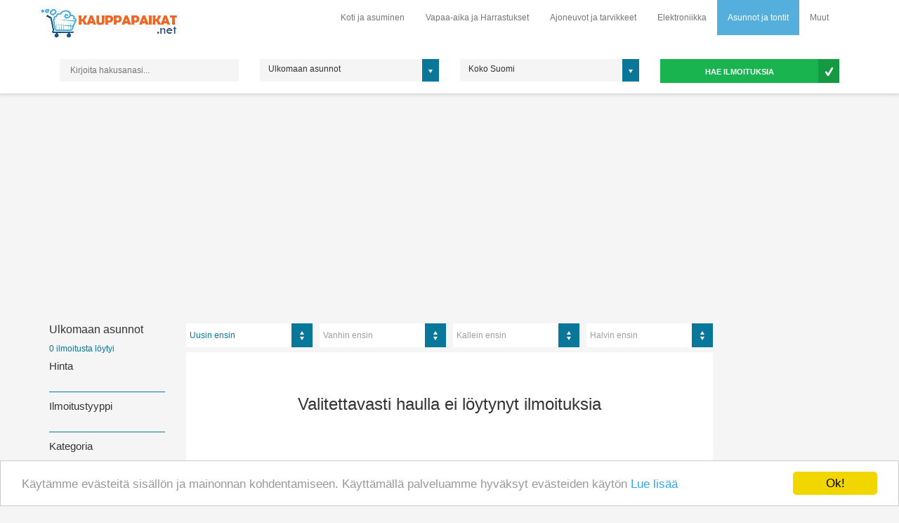

--- FILE ---
content_type: text/html; charset=utf-8
request_url: https://kauppapaikat.net/Haku/kaikki/Kategoria/Asunnot+ja+tontit/Subkategoria/Ulkomaan+asunnot/Sijainti/kaikki/Min-Hinta/11/Max-Hinta/50/Ilmoitustyyppi/kaikki/Jarjesta/date-desc/StartGET/0/
body_size: 5552
content:
<!DOCTYPE html>
<!--[if IE 8]>          <html class="ie ie8"> <![endif]-->
<!--[if IE 9]>          <html class="ie ie9"> <![endif]-->
<!--[if gt IE 9]><!-->  <html lang="fi"> <!--<![endif]-->
<head>

    
    <meta http-equiv="content-type" content="text/html; charset=UTF-8">
    <!-- <meta http-equiv="Content-Security-Policy" content="default-src https://cdn.example.net; child-src 'none'; object-src 'none'"> -->
    <!-- <meta http-equiv="Content-Security-Policy" content="default-src https: 'unsafe-eval' 'unsafe-inline';"> -->
    <!-- Page Title -->
    <title>Ulkomaan asunnot | Sivu 1 - Kauppapaikat.net</title>

    <!-- Meta Tags -->
    <meta charset="utf-8">
        <meta name="description" content="Ulkomaan asunnot alkaen 9999 €. Näytetään ilmoitukset 0-25. Ulkomaan asunnot ilmoituksia yhteensä 0, Myydään käytetty, ostetaan ja rekrytoidaan. Kaikki Ulkomaan asunnot-ilmoitukset sivustoilta Tori.fi, Nettiauto.com, Duunitori.fi, Findit.fi, Nettimoto.com ja Nettimarkkina.com." />
    <meta http-equiv="content-language" content="fi_FI">

    <meta property="fb:app_id" content="1149868461806750">
    <meta property="og:title" content="Ulkomaan asunnot | Sivu 1 - Kauppapaikat.net" />
    <meta property="og:description" content="Ulkomaan asunnot alkaen 9999 €. Näytetään ilmoitukset 0-25. Ulkomaan asunnot ilmoituksia yhteensä 0, Myydään käytetty, ostetaan ja rekrytoidaan. Kaikki Ulkomaan asunnot-ilmoitukset sivustoilta Tori.fi, Nettiauto.com, Duunitori.fi, Findit.fi, Nettimoto.com ja Nettimarkkina.com." />          
    <meta property="og:url" content="https://kauppapaikat.net/Haku/kaikki/Kategoria/Asunnot+ja+tontit/Subkategoria/Ulkomaan+asunnot/Sijainti/kaikki/Min-Hinta/11/Max-Hinta/50/Ilmoitustyyppi/kaikki/Jarjesta/date-desc/StartGET/0/" /> 
    <meta property="og:image" content="https://kauppapaikat.net/images/kauppapaikat.jpg" />
    <meta property="og:site_name" content="Kauppapaikat.net" />
    <meta property="og:type" content="website" />

    
    <meta name="viewport" content="width=device-width, initial-scale=1.0" />
    <meta name="verification" content="c4c7a3caaae6b6e02a63db4725244233" />

    <link rel="publisher" href="https://plus.google.com/118114642700545572531"/>
    <!-- <link rel="preload" as="font" type="font/woff2" crossorigin href="https://kauppapaikat.net/fonts/glyphicons-halflings-regular.woff2"/> -->
    <!-- Favicon -->
    <link rel="icon" href="/../images/icon/favicon.ico" type="image/x-icon">

    <link rel="stylesheet" href="/css/vendor/bootstrap.min.css" >
    <!-- Main Style -->
    <link id="main-style" rel="stylesheet" href="/css/styles.css">

    
    
            <meta name="robots" content="noindex,follow" />
    

    <!-- CSS for IE -->
    <!--[if lte IE 9]>
        <link rel="stylesheet" type="text/css" href="css/ie.css" />
    <![endif]-->

    <!-- HTML5 shim and Respond.js IE8 support of HTML5 elements and media queries -->
    <!--[if lt IE 9]>
      <script type='text/javascript' src="https://html5shiv.googlecode.com/svn/trunk/html5.js"></script>
      <script type='text/javascript' src="https://cdnjs.cloudflare.com/ajax/libs/respond.js/1.4.2/respond.js"></script>
    <![endif]-->
        <!-- Google tag (gtag.js) -->
        <!-- Google Tag Manager -->
    <script>(function(w,d,s,l,i){w[l]=w[l]||[];w[l].push({'gtm.start':
    new Date().getTime(),event:'gtm.js'});var f=d.getElementsByTagName(s)[0],
    j=d.createElement(s),dl=l!='dataLayer'?'&l='+l:'';j.async=true;j.src=
    'https://www.googletagmanager.com/gtm.js?id='+i+dl;f.parentNode.insertBefore(j,f);
    })(window,document,'script','dataLayer','GTM-NFJZ3L8');</script>
<!-- End Google Tag Manager -->
    <script async src="https://pagead2.googlesyndication.com/pagead/js/adsbygoogle.js?client=ca-pub-1422690384751060"
     crossorigin="anonymous"></script>
    <!-- <script async src="//pagead2.googlesyndication.com/pagead/js/adsbygoogle.js"></script> -->
    <!-- <script>
        (adsbygoogle = window.adsbygoogle || []).push({
            google_ad_client: "ca-pub-1422690384751060",
            enable_page_level_ads: true
        });
    </script> -->
    <script type="text/javascript" src="/js/ads.js"></script>

</head>
<body>

    <header class="navbar navbar-default">        
        <div class="container">
            <div class="navbar-header">
    <button type="button" class="navbar-toggle collapsed" data-toggle="collapse" data-target="#navbar" aria-expanded="false" aria-controls="navbar">
        <span class="sr-only">Toggle navigation</span>
        <span class="icon-bar"></span>
        <span class="icon-bar"></span>
        <span class="icon-bar"></span>
    </button>
    <button type="button" class="navbar-toggle toggle-search collapsed" data-toggle="collapse" data-target="#search-bar" aria-expanded="false" aria-controls="search-bar">
        <span class="sr-only">Toggle search</span>
        <span class="glyphicon glyphicon-search"></span>
    </button>

    <span class="logo navbar-brand">
        <a href="/../" title="Kauppapaikat.net">
            <img src="/images/logo.png" alt="Kauppapaikat.net">
        </a>
    </span>
</div>

<div id="navbar" class="collapse navbar-collapse">
    <ul class="nav navbar-nav">
    	
    	                            <li>
                    <a href="/kategoria/Koti+ja+asuminen">Koti ja asuminen</a>
                </li>
            		                            <li>
                    <a href="/kategoria/Vapaa-aika+ja+Harrastukset">Vapaa-aika ja Harrastukset</a>
                </li>
            		                            <li>
                    <a href="/kategoria/Ajoneuvot+ja+tarvikkeet">Ajoneuvot ja tarvikkeet</a>
                </li>
            		                            <li>
                    <a href="/kategoria/Elektroniikka">Elektroniikka</a>
                </li>
            		                            <li class="active">
                    <a href="/kategoria/Asunnot+ja+tontit">Asunnot ja tontit</a>
                </li>
            		                            <li>
                    <a href="/kategoria/Muut">Muut</a>
                </li>
            		    </ul>
</div>            <div id="search-bar" class="search-form collapse navbar-collapse">
    <form action="/../search-bar" method="get" name="search" onsubmit="validateForm()">
        <div class="row">

            <div class="form-group col-xs-12 col-sm-6 col-md-3">
                                <input type="text" value="" placeholder="Kirjoita hakusanasi..." class="input-text" name="search-keyword" />
            </div>

            <div class="form-group col-xs-12 col-sm-6 col-md-3">

                <div class="selector">

					<select name="subcat">

                        <option value="kaikki">Kaikki kategoriat</option>
                        <optgroup label="Ajoneuvot ja tarvikkeet"><option value="Autot" >Autot</option><option value="Matkailuajoneuvojen tarvikkeet" >Matkailuajoneuvojen tarvikkeet</option><option value="Matkailuajoneuvot" >Matkailuajoneuvot</option><option value="Moottoripyörät ja motot" >Moottoripyörät ja motot</option><option value="Muut koneet ja maatalous" >Muut koneet ja maatalous</option><option value="Varusteet ja varaosat" >Varusteet ja varaosat</option><option value="Veneet" >Veneet</option></optgroup><optgroup label="Asunnot ja tontit"><option value="Asunnot" >Asunnot</option><option value="Autotallit ja varastot" >Autotallit ja varastot</option><option value="Kiinteistöt ja tontit" >Kiinteistöt ja tontit</option><option value="Loma-asunnot" >Loma-asunnot</option><option value="Ulkomaan asunnot"  selected>Ulkomaan asunnot</option></optgroup><optgroup label="Elektroniikka"><option value="Puhelimet" >Puhelimet</option><option value="Tietotekniikka" >Tietotekniikka</option><option value="Valokuvaus" >Valokuvaus</option><option value="Viihde-elektroniikka" >Viihde-elektroniikka</option></optgroup><optgroup label="Koti ja asuminen"><option value="Keittiötarvikkeet ja astiat" >Keittiötarvikkeet ja astiat</option><option value="Kodinkoneet" >Kodinkoneet</option><option value="Lastenvaatteet ja tarvikkeet" >Lastenvaatteet ja tarvikkeet</option><option value="Piha ja puutarha" >Piha ja puutarha</option><option value="Rakentaminen ja remontointi" >Rakentaminen ja remontointi</option><option value="Sisustus ja huonekalut" >Sisustus ja huonekalut</option><option value="Vaatteet, kauneus ja korut" >Vaatteet, kauneus ja korut</option></optgroup><optgroup label="Vapaa-aika ja Harrastukset"><option value="Elokuvat" >Elokuvat</option><option value="Eläimet ja tarvikkeet" >Eläimet ja tarvikkeet</option><option value="Keräily" >Keräily</option><option value="Kirjat ja lehdet" >Kirjat ja lehdet</option><option value="Käsityöt" >Käsityöt</option><option value="Matkat" >Matkat</option><option value="Metsästys ja kalastus" >Metsästys ja kalastus</option><option value="Musiikki" >Musiikki</option><option value="Muut harrastukset" >Muut harrastukset</option><option value="Pyöräily" >Pyöräily</option><option value="Urheilu ja ulkoilu" >Urheilu ja ulkoilu</option></optgroup><optgroup label="Muut"><option value="Työpaikat ja yritykset" >Työpaikat ja yritykset</option></optgroup>	

					</select>
                  
                </div>
            </div>

			<div class="form-group col-xs-12 col-sm-6 col-md-3">

                <div class="selector">

					

                    <select name="search-area">

                        <option value="kaikki">Koko Suomi</option>  
                        <option value="Ahvenanmaa" >Ahvenanmaa</option><option value="Etelä-karjala" >Etelä-karjala</option><option value="Etelä-pohjanmaa" >Etelä-pohjanmaa</option><option value="Etelä-savo" >Etelä-savo</option><option value="Häme" >Häme</option><option value="Itä-uusimaa" >Itä-uusimaa</option><option value="Kainuu" >Kainuu</option><option value="Kanta-häme" >Kanta-häme</option><option value="Keski-pohjanmaa" >Keski-pohjanmaa</option><option value="Keski-suomi" >Keski-suomi</option><option value="Kymenlaakso" >Kymenlaakso</option><option value="Lappi" >Lappi</option><option value="Muut" >Muut</option><option value="Pirkanmaa" >Pirkanmaa</option><option value="Pohjanmaa" >Pohjanmaa</option><option value="Pohjois-karjala" >Pohjois-karjala</option><option value="Pohjois-pohjanmaa" >Pohjois-pohjanmaa</option><option value="Pohjois-savo" >Pohjois-savo</option><option value="Päijät-häme" >Päijät-häme</option><option value="Satakunta" >Satakunta</option><option value="Uusimaa" >Uusimaa</option><option value="Varsinais-suomi" >Varsinais-suomi</option>					</select>
                </div>
            </div>

            <div class="form-group col-xs-12 col-sm-6 col-md-3">
                <!--<label class="hidden-xs">&nbsp;</label>-->
                <button type="submit" class="btn-block icon-check animated search-button bounce" data-animation-duration="1">HAE ILMOITUKSIA</button>
            </div>

        </div>

    </form>

</div>
        </div>
    </header>
        
<main class="main-content">
	<div class="container">

	    <div class="row">
	        <div class="col-xs-12 col-md-3 col-lg-2 sidebar">
	        	<div class="row">
	        		<div class="col-xs-8 col-sm-10 col-lg-12">
			    		<h1 class="entry-title">Ulkomaan asunnot</h1>
			    		<span class="result-info">0 ilmoitusta löytyi</span>

			    	</div>

		        	<div class="col-xs-4 col-sm-2 hidden-lg text-right">
					    <a href="javascript:;" class="filters-toggle collapsed" data-toggle="collapse" data-target="#filters" aria-expanded="false" aria-controls="filters">
						    <span>Tarkenna</span>
						</a><a href="javascript:;" class="sorting-toggle collapsed" data-toggle="collapse" data-target="#sorting" aria-expanded="false" aria-controls="sorting">
						    <span>Järjestä</span>
						</a>
					</div>
				</div>
	        	
	            <div id="filters" class="filter-collapse collapse filters-container">
    <div class="row">

                <div class="col-xs-12 col-sm-8 col-md-12">
            <div class="panel panel-bordered style1 arrow-right">

                <span class="panel-title">
                    Hinta
                </span>
                <div id="accomodation-type-filter" class="panel-collapse">
                    <div class="panel-content">
                        <ul class="check-square">

                        	
                        </ul>
                        
                    </div>
                </div>
            </div>

        
        <!--//TYPE FILTER//-->
        
            <div class="panel panel-bordered style1 arrow-right">
                <span class="panel-title">
                    Ilmoitustyyppi
                </span>
                <div id="amenities-filter" class="panel-collapse">
                    <div class="panel-content">
                        <ul class="check-square">

                        		
                        </ul>
                        
                    </div>
                </div>
            </div>
        
            <!--//CATEGORY FILTER//-->
            
            <div class="panel panel-bordered style1 arrow-right">
                <span class="panel-title">
                    Kategoria
                </span>
                <div id="amenities-filter" class="panel-collapse">
                    <div class="panel-content">
                        <ul class="check-square">
                                  
                                                                    <li><a href="/../Haku/kaikki/Kategoria/kaikki/Subkategoria/kaikki/Sijainti/kaikki/Min-Hinta/11/Max-Hinta/50/Ilmoitustyyppi/kaikki/Jarjesta/date-desc/StartGET/0/">Kaikki kategoriat</a></li>
                                                            
                              
                        </ul>
                        
                    </div>
                </div>
            </div>
        </div>
        <!--//AREA FILTER//-->
                <div class="col-xs-12 col-sm-4 col-md-12">
            <div class="panel style1 arrow-right">
                <span class="panel-title">
                    Sijainti
                </span>
                <div id="amenities-filter" class="panel-collapse">
                    <div class="panel-content">
                        <ul class="check-square">
                        		
                                <li class="active">Koko Suomi</li>
                            
                        		
                        </ul>
                    </div>
                </div>
            </div>
        </div>
    </div>
</div>

	            	        </div>
	        
	        <div class="col-xs-12 col-md-7 col-lg-8">
	        	
	        	<!-- SORT DIV-->
<div id="sorting" class="sort-by-section clearfix collapse sorting-collapse">
    <div class="row">
        <div class="col-xs-12">
            <span class="sort-by-title sr-only">Järjestä ilmoitukset:</span>

            
            <ul class="sort-bar clearfix">

        		
               	<li class="sort-by-name active">
                    <a class="sort-by-container" href="/../Haku/kaikki/Kategoria/Asunnot+ja+tontit/Subkategoria/Ulkomaan+asunnot/Sijainti/kaikki/Min-Hinta/11/Max-Hinta/50/Ilmoitustyyppi/kaikki/Jarjesta/date-desc/StartGET/0/"><span>Uusin ensin</span></a>
                </li>								
        		
                <li class="sort-by-name "><a class="sort-by-container" href="/../Haku/kaikki/Kategoria/Asunnot+ja+tontit/Subkategoria/Ulkomaan+asunnot/Sijainti/kaikki/Min-Hinta/11/Max-Hinta/50/Ilmoitustyyppi/kaikki/Jarjesta/date-asc/StartGET/0/"><span>Vanhin ensin</span></a></li>

                        		
                <li class="sort-by-name "><a class="sort-by-container" href="/../Haku/kaikki/Kategoria/Asunnot+ja+tontit/Subkategoria/Ulkomaan+asunnot/Sijainti/kaikki/Min-Hinta/11/Max-Hinta/50/Ilmoitustyyppi/kaikki/Jarjesta/price-desc/StartGET/0/"><span>Kallein ensin</span></a></li>
        		
                <li class="sort-by-name "><a class="sort-by-container" href="/../Haku/kaikki/Kategoria/Asunnot+ja+tontit/Subkategoria/Ulkomaan+asunnot/Sijainti/kaikki/Min-Hinta/11/Max-Hinta/50/Ilmoitustyyppi/kaikki/Jarjesta/price-asc/StartGET/0/"><span>Halvin ensin</span></a></li>
            </ul>
        </div>
    </div>
</div>
	           
	            <div class="result-listing">
	            	<div class="ad-box">
	<div id="top-ad" class="kauppapaikka-ad">
        <script type="text/javascript">
            document.write(Ads.getPrintableAd('topAd'));
        </script>
        <!-- <ins class="adsbygoogle"
		     style="display:block"
		     data-ad-client="ca-pub-1422690384751060"
		     data-ad-slot="9623495435"
		     data-ad-format="auto"
		     data-full-width-responsive="true"></ins>
		<script>
		     (adsbygoogle = window.adsbygoogle || []).push({});
		</script> -->
    </div>
</div>
<style>
	@media (max-width: 767px) {
		.media-object.img-responsive {
			content-visibility: hidden
		}
		
		#top-ad {
			height: 300px;
		}
</style>
<h3 class="text-center margin-bottom-10">Valitettavasti haulla ei löytynyt ilmoituksia</h3>
	        <script async src="//pagead2.googlesyndication.com/pagead/js/adsbygoogle.js"></script>
	        <ins class="adsbygoogle"
	             style="display:block"
	             data-ad-format="autorelaxed"
	             data-ad-client="ca-pub-1422690384751060"
	             data-ad-slot="6829381832"></ins>
	        <script>
	             (adsbygoogle = window.adsbygoogle || []).push({});
	        </script>				</div>

								
				<div class="pagination-wrap clearfix">
					
<!--Page One -->

			<div class="">
			<div class="pagination"><span class="current">1</span></div>

			
			
		</div>
	
<!--Page Two -->
				</div>
	        </div>

	        <div class="col-xs-12 col-md-2 col-lg-2">
	        	<div id="side-bar-ad" class="side-bar-ad kauppapaikka-ad">
					<script type="text/javascript">
			            document.write(Ads.getPrintableAd('sideBarAd'));
			        </script>
				</div>
				<!-- <div id="side-bar-ad-2" class="side-bar-ad kauppapaikka-ad">
					<script type="text/javascript">
			            document.write(Ads.getPrintableAd('sideBarAd2'));
			        </script>
				</div> -->
	        </div>
		</div>
	</div>
	
	<div class="popular-searches container-fluid">
	<div class="container">

		
	    
	    	<div class="row">
			<h2 class="text-center">Suositut haut</h2>
			<div class="col-md-2 col-lg-3 visible-md visible-lg"></div>
				

        		<div class="col-sm-4 col-md-4">
            		<ul class="discover triangle hover row">

														
									<li class="col-xs-12"><a href="https://kauppapaikat.net/Tori/Loma+asunnot+Espanja+Fuengirola">Loma asunnot Espanja Fuengirola</a></li>
            
																
									<li class="col-xs-12"><a href="https://kauppapaikat.net/Tori/Asunto+virossa">Asunto virossa</a></li>
            
																
									<li class="col-xs-12"><a href="https://kauppapaikat.net/Tori/Loma-asunnot+Alanya">Loma-asunnot Alanya</a></li>
            
																
									<li class="col-xs-12"><a href="https://kauppapaikat.net/Tori/Asunto+p%C3%A4rnussa">Asunto pärnussa</a></li>
            
																
									<li class="col-xs-12"><a href="https://kauppapaikat.net/Tori/Asunto+fuengirolasta">Asunto fuengirolasta</a></li>
            
								           			</ul> 
        		</div>
				

        		<div class="col-sm-4 col-md-4">
            		<ul class="discover triangle hover row">

														
									<li class="col-xs-12"><a href="https://kauppapaikat.net/Tori/Asunto+Alanya">Asunto Alanya</a></li>
            
																
									<li class="col-xs-12"><a href="https://kauppapaikat.net/Tori/Asunto+P%C3%A4rnu">Asunto Pärnu</a></li>
            
																
									<li class="col-xs-12"><a href="https://kauppapaikat.net/Tori/Loma+p%C3%A4rnussa">Loma pärnussa</a></li>
            
																
									<li class="col-xs-12"><a href="https://kauppapaikat.net/Tori/Loma-asunnot+Costa+del+Sol">Loma-asunnot Costa del Sol</a></li>
            
																
									<li class="col-xs-12"><a href="https://kauppapaikat.net/Tori/Kiinteist%C3%B6t+Viro">Kiinteistöt Viro</a></li>
            
								           			</ul> 
        		</div>
						</div>

			
	    
			</div>
</div>

</main>
        
        <footer class="footer">
            <nav class="navbar">
                <div class="container">
                    <div class="logo pull-left">
                        &nbsp;
                    </div>

                    <div class="nav navbar-nav navbar-left">
                        <ul class="footerright">
                            <li>
                                <a href="/turvalliset-kaupat">Näin teet turvallisesti kauppaa</a>
                            </li>
                            <li>
                                <a href="/tietoa-palvelusta">Tietoa Kauppapaikat.netistä</a>
                            </li>
                            <li>
                                <a href="/evasteet">Tietosuoja</a>
                            </li>
                        </ul>
                    </div>
                    <div class="pull-right">
                        <a id="back-to-top" href="#" class="animated" data-animation-type="bounce"><span class="circle">&uarr;</span></a>
                    </div>
                    <div class="copyright pull-right">
                        <p>&copy; 2026 Kauppapaikat.net</p>
                    </div>
                </div>
            </div>
        </footer>
    
        <link rel="stylesheet" href="/css/vendor/sweetalert.css">
        <!-- Javascript -->
        <script type="text/javascript" src="/js/vendor/lazysizes.min.js"></script>
        <script type="text/javascript" src="/js/vendor/jquery-1.12.0.min.js"></script>
        <script type="text/javascript" src="/js/vendor/bootstrap.min.js"></script>
        <script type="text/javascript" src="/js/vendor/sweetalert.min.js"></script>
        <script type="text/javascript" src="/js/kauppa.js"></script>
        <!-- <script type="text/javascript" src="https://track.adtraction.com/t/t?as=1177967354&t=1&tk=0&trt=2" charset="ISO-8859-1"></script> -->
        <!-- Begin Cookie Consent plugin by Silktide - http://silktide.com/cookieconsent -->
        <script type="text/javascript">
            window.cookieconsent_options = {"message":"Käytämme evästeitä sisällön ja mainonnan kohdentamiseen. Käyttämällä palveluamme hyväksyt evästeiden käytön","dismiss":"Ok!","learnMore":"Lue lisää","link":"https://kauppapaikat.net/evasteet","theme":"light-bottom"};
        </script>

        <script type="text/javascript" src="//cdnjs.cloudflare.com/ajax/libs/cookieconsent2/1.0.10/cookieconsent.min.js"></script>
        <!-- End Cookie Consent plugin -->
    <script defer src="https://static.cloudflareinsights.com/beacon.min.js/vcd15cbe7772f49c399c6a5babf22c1241717689176015" integrity="sha512-ZpsOmlRQV6y907TI0dKBHq9Md29nnaEIPlkf84rnaERnq6zvWvPUqr2ft8M1aS28oN72PdrCzSjY4U6VaAw1EQ==" data-cf-beacon='{"version":"2024.11.0","token":"197d3e9d7dd24fd69290ddb28db4f2f1","r":1,"server_timing":{"name":{"cfCacheStatus":true,"cfEdge":true,"cfExtPri":true,"cfL4":true,"cfOrigin":true,"cfSpeedBrain":true},"location_startswith":null}}' crossorigin="anonymous"></script>
</body>
</html>

--- FILE ---
content_type: text/html; charset=utf-8
request_url: https://www.google.com/recaptcha/api2/aframe
body_size: 269
content:
<!DOCTYPE HTML><html><head><meta http-equiv="content-type" content="text/html; charset=UTF-8"></head><body><script nonce="H3PNWkK3ZKz6_jp1UjqtpQ">/** Anti-fraud and anti-abuse applications only. See google.com/recaptcha */ try{var clients={'sodar':'https://pagead2.googlesyndication.com/pagead/sodar?'};window.addEventListener("message",function(a){try{if(a.source===window.parent){var b=JSON.parse(a.data);var c=clients[b['id']];if(c){var d=document.createElement('img');d.src=c+b['params']+'&rc='+(localStorage.getItem("rc::a")?sessionStorage.getItem("rc::b"):"");window.document.body.appendChild(d);sessionStorage.setItem("rc::e",parseInt(sessionStorage.getItem("rc::e")||0)+1);localStorage.setItem("rc::h",'1768711563195');}}}catch(b){}});window.parent.postMessage("_grecaptcha_ready", "*");}catch(b){}</script></body></html>

--- FILE ---
content_type: text/css
request_url: https://kauppapaikat.net/css/styles.css
body_size: 6227
content:
html {
  	font-size: 16px;
  	min-height: 100%;
  	position: relative;
}

body {
	font: 75%/150% "Lato", Arial, Helvetica, sans-serif;
	
	color: #333;
	overflow-x: hidden;
	-webkit-font-smoothing: antialiased;
	-ms-overflow-style: scrollbar;
	oveflow-y: scroll;
	background: #f5f5f5;
	margin-bottom: 60px;
}

.yellow-color {
    color: #fdb714 !important;
}

.orange-color {
	color: #f06629 !important;
}

/**
 * Ads
 */
.kauppapaikka-ad img {
    max-width: 100%;
}

.ad-box {
	display:block;
    padding: 20px 0;
	/*min-height: 134px;*/
	text-align:center;
}

.ad-link-box {
    padding: 10px;
    background: #fff;
    margin-left: -15px;
    margin-right: -15px;
    text-align: center;
}

.ad-box .kauppapaikka-ad.has-content >div{
    margin-left: auto;
    margin-right: auto;
}

.ad-box-middle {
	border-bottom: 1px solid #E6E6E6;
}

/* Animations*/
.animated {
  	visibility: hidden;
  	-webkit-animation-duration: 1s;
	animation-duration: 1s;
	-webkit-animation-fill-mode: both;
	animation-fill-mode: both;
	animation-duration: 1s;
}

.bounce {
    -webkit-animation-name: bounce;
    animation-name: bounce;
}

@-webkit-keyframes bounce {
  0%, 20%, 50%, 80%, 100% {
    -webkit-transform: translateY(0);
    transform: translateY(0);
  }

  40% {
    -webkit-transform: translateY(-30px);
    transform: translateY(-30px);
  }

  60% {
    -webkit-transform: translateY(-15px);
    transform: translateY(-15px);
  }
}

@keyframes bounce {
  0%, 20%, 50%, 80%, 100% {
    -webkit-transform: translateY(0);
    -ms-transform: translateY(0);
    transform: translateY(0);
  }

  40% {
    -webkit-transform: translateY(-30px);
    -ms-transform: translateY(-30px);
    transform: translateY(-30px);
  }

  60% {
    -webkit-transform: translateY(-15px);
    -ms-transform: translateY(-15px);
    transform: translateY(-15px);
  }
}

.no-cssanimations .animated, body.is-mobile .animated {
  	visibility: visible;
}


/**
 * Search form
 */
.icon-check {
    position: relative;
    padding-right: 30px;
    padding-left: 0;
    overflow: hidden;
}

.icon-check::after {
    background: url(../images/icon/icon-check.png) center center no-repeat #159943;
    content: "";
    height: 100%;
    position: absolute;
    right: 0;
    top: 0;
    width: 30px;
}

.icon-check:hover::after {
    background-color: #19b34f;
}

.search-form .selector {
    min-width: 60px;
    line-height: 0;
    position: relative;
}

.search-form button.search-button {
    background: #19b34f;
    border: none;
    color: #fff;
    font-size: 0.9167em;
    font-weight: bold;
    height: 34px;
    line-height: 34px;
}
.search-form button.search-button:hover {
    background: #159943;
}

.search-form select {
    -khtml-opacity: 0;
    -moz-opacity: 0;
    -ms-filter: "progid:DXImageTransform.Microsoft.Alpha(Opacity=0)";
    -webkit-appearance: menulist-button;
    filter: alpha(opacity=0);
    line-height: 30px;
    opacity: 0;
    position: absolute;
    width: 100%;
    z-index: 1;
    height: 32px;
}

.search-form {
	padding-top: 20px;
}

.search-form input.input-text {
	display: block;
	width: 100%;
}

.selector span.custom-select {
    display: inline-block;
    line-height: 32px;
    padding: 0 10px;
    position: relative;
    width: 100%;
    overflow: hidden;
    white-space: nowrap;
    background: #f5f5f5;
	border: none;
}

.selector span.custom-select::before {
    position: absolute;
    right: 0;
    top: 0;
    content: '';
    background: #087799;
    width: 24px;
    height: 100%;
}

.selector span.custom-select::after {
    position: absolute;
    right: 9px;
    top: 15px;
    border-top: 5px solid #fff;
    border-left: 3px solid transparent;
    border-right: 3px solid transparent;
    content: "";
}

input.input-text, span.custom-select, textarea {
    padding-left: 15px;
    padding-right: 15px;
    height: 32px;
    background: #f5f5f5;
    border: none;
    line-height: normal;
}

/** 
 * Layout
 */

/**
 * Content
 */
/*main.main-content {
    padding-top: 58px;
}*/

.entry-title {
    font-size: 14px;
}

.sidebar .entry-title {
    color: #333;
    margin-top: 7px;
}

.page-header {
    margin-top: 20px;
    border-bottom: none;
}

@media (min-width: 768px) {
    /*main.main-content {
        padding-top: 163px;
    }*/

    .entry-title {
        font-size: 16px;
    }

    .sidebar .entry-title {
        font-size: 14px;
        float: left;
    }

    main#frontpage.main-content {
        padding-top: 65px;
    }
}

@media (min-width: 992px) {
    /*main.main-content {
        padding-top: 121px;
    }*/

    .entry-title {
        font-size: 22px;
    }

    .sidebar .entry-title {
        font-size: 16px;
        float: none;
    }
}

@media (min-width: 1200px) {
    /*main.main-content {
        padding-top: 127px;
    }*/
}

@media (max-width: 992px) {
    .page-header {
        border: none;
        margin-bottom: 0;
        margin-top: 0;
        padding-bottom: 0;
    }

    .entry-title {
        margin-top: 12px;
    }
}


/**
 * Header
 */
.navbar-toggle.toggle-search {
    padding: 7px 14px;
}

.navbar-header .logo {
	padding: 0;
}

@media (max-width: 360px) {
    .navbar-header .logo img {
        /*max-width: 185px;*/
        height: 38.84px;
        width: 185px;
    }
}

.navbar-default {
	background: #fff;
    border: none;
    border-radius: 0;
    box-shadow: 0px 0px 5px 1px rgba(0,0,0,0.2);
}

.navbar-brand {
    height: auto;
    margin-top: 10px;
    margin: .67em 0;
    font-family: inherit;
    font-weight: 500;
    margin-bottom: 10px;
    display: block;
}

.navbar-default .navbar-nav > .active > a, .navbar-default .navbar-nav > .active > a:focus, .navbar-default .navbar-nav > .active > a:hover {
    color: white;
    background-color: #55afdd;
}

@media (min-width: 768px) {
    .navbar ul {
        float: right;
    }

    .logo.navbar-brand {
        float: none;
    }

    .navbar-header {
        max-width: 15%;
    }

    .navbar-header .logo img {
        width: 123px;
        height: 25.83px;
        /*max-width: 100%;*/
        /*margin-top: -7px;*/
    }
}

@media (min-width: 992px) {
    .navbar-header .logo img {
        width: 200px;
        height: 42px;
        /*max-width: 100%;*/
        /*margin-top: -7px;*/
    }
}

@media (max-width: 992px) {
    .navbar-nav>li>a {
        padding: 10px 5px;
        margin-top: 3px;
    }
}

@media (min-width: 768px) and (max-width: 992px) {
    #navbar .navbar-nav>li>a {
        font-size: 11px;
        line-height: 15px;
    }
}

/**
 * Popular searches
 */
#similar-searches-link {
    border-bottom: 2px solid #E6E6E6;
    color: inherit;
    display: block;
    font-size: 14px;
    margin-bottom: 10px;
    margin-top: 10px;
    padding-bottom: 10px;
    text-align: center;
}

.popular-searches h2, .popular-searches h1 {
	font-size: 16px;
}
.popular-searches {
	background: #fff;
	padding: 20px 0;
	margin-top: 20px;
}

.popular-searches ul.triangle {
    list-style: none;
    padding: 0;
}

.popular-searches .discover li {
    line-height: 2.6667em;
    font-size: 1em;
}

.popular-searches ul.triangle li::before {

	font-family: 'Glyphicons Halflings';
    content: "\e250";
    margin-right: 10px;
    color: #d9d9d9;
    display: block;
    float: left;
    font-size: 7px;
}

.popular-searches ul.triangle li a {
	color: inherit;
}

@media (max-width: 768px) {
    .popular-searches ul.triangle {
        margin-bottom: 0;
    }
}


/**
 * Filters
 */

.filters-container {
    background: #fff;
}

.filters-toggle, .sorting-toggle {
    background: #087799;
    color: #fff;
    display: inline-block;
    margin: 2px;
    padding: 5px;
    width: 62px;
    text-align: center;
    white-space: nowrap;
}

.filters-toggle:hover, .filters-toggle:focus, .sorting-toggle:hover, .sorting-toggle:focus {
    background: #06607B;
    color: #fff;
    text-decoration: none;
}

.filters-container .panel {
    margin-bottom: 4px;
    box-shadow: none;
    -webkit-border-radius: 0;
    -moz-border-radius: 0;
    -ms-border-radius: 0;
    border-radius: 0;
    border: none;
    position: relative;
    background: transparent;
}

.filters-container .panel.panel-bordered {
    border-bottom: 1px solid #087799;
}

.filters-container .panel-title {
    padding: 8px 15px 8px 0;
}
.filters-container .panel span.panel-title {
    color: #333;
    font-size: 1.222em;
    position: relative;
    font-family: inherit;
    font-weight: 500;
    line-height: 1.1;
    display: block;
}

.filters-container .panel .panel-content {
    padding: 5px 0px 5px 0;
}

.filters-container .panel-title, .filters-container .panel .panel-content {
    padding-left: 15px;
}

.filters-container ul {
    list-style: none;
    padding: 0;
}

ul.check-square {
    line-height: 2em;
    font-size: 1em;
}

ul.check-square li.active::before {
    background: #fff;
    color: #fdb714;
}

ul.check-square li::before {
    font-family: 'Glyphicons Halflings';
    background: #d9d9d9;
    color: #fff;
    padding: 1px 3px 1px;
	font-size: 10px;
    content: "\e013";
    margin-right: 5px;
}

ul.check-square li> a {
    color: #333;
}

ul.check-square li.active > a::before {
    color: #fff;
}

@media (min-width: 992px) {
    .filters-toggle {
        display: none;
    }

    .filter-collapse {
        display: block !important;
        height: auto !important;
        padding-bottom: 0;
        overflow: visible !important;
    }

    .filters-container {
        background: transparent;
    }

    .filters-container .panel-title, .filters-container .panel .panel-content {
        padding-left: 0;
    }
}

/**
 * Sort by
 */
.sorting-collapse {

}
.sort-by-section {
    /*background: #fff;*/
    /*padding: 0 20px;*/
    padding: 0;
}

@media (min-width: 768px) {
    .sorting-toggle {
        display: none;
    }

    .sorting-collapse {
        display: block !important;
        height: auto !important;
        padding-bottom: 0;
        overflow: visible !important;
    }
}


.sort-by-section .sort-by-title {
    margin: 15px 20px 0 0;
    line-height: 34px;
    float: left;
}

.sort-by-section .sort-bar {
    /*float: left;*/
    margin-left: -5px;
    margin-right: -5px;
}

.sort-by-section ul {
    list-style: none;
	margin: 0;
    padding: 0;
}

.sort-by-section li {
    width: 50%;
    float: left;
    padding: 5px 5px;
}

@media (min-width: 992px) {
    .sort-by-section li {
        padding: 7px 5px;
    }
}

@media (min-width: 620px) {
    .sort-by-section li {
        width: 25%;
    }
}

.sort-by-section .sort-bar .sort-by-container {
    position: relative;
    display: block;
}

.sort-by-section .sort-bar .sort-by-container::after, .sort-by-section .sort-bar .sort-by-container::before {
    content: "";
    position: absolute;
    z-index: 1;
    display: block;
    top: 50%;
    right: 12px;
    border-left: 3px solid transparent;
    border-right: 3px solid transparent;
}

.sort-by-section .sort-bar .sort-by-container::before {
    margin-top: -6px;
    border-bottom: 5px solid #fff;
}

.sort-by-section .sort-bar .sort-by-container::after {
    margin-top: 2px;
    border-top: 5px solid #fff;
}

.sort-by-section .sort-bar .sort-by-container > span {
    /*background: #f5f5f5;*/
    background: #fff;
    color: #9e9e9e;
    display: block;
    height: 34px;
    line-height: 34px;
    padding: 0 40px 0 5px;
}

.sort-by-section .sort-bar .active .sort-by-container > span,
.sort-by-section .sort-bar .sort-by-container:hover,
.sort-by-section .sort-bar .sort-by-container:hover span {
    color: #087799;
    text-decoration: none;
}

.sort-by-section .sort-bar .sort-by-container > span::after {
    position: absolute;
    right: 0;
    top: 0;
    bottom: 0;
    height: 100%;
    width: 30px;
    /*background: #d9d9d9;*/
    background: #087799;
    content: "";
}

/**
 * Result lisiting
 */

.result-info {
    color: #087799;
    margin-top: 7px;
}

/*#previous-prices {
    border-top: 2px solid #E6E6E6;
    margin-top: 10px;
}*/

.result-listing, .sub-category-result-listing {
    background: #fff;
    margin-left: -15px;
    margin-right: -15px;
}
.result-listing .media-object-link, .sub-category-result-listing .media-object-link, #previous-prices .media-object-link {
	border-radius: 2px;
	border: 1px solid #E6E6E6;
	display: block;
	/*height: 128px;*/
    height: 100px;
	padding: 2px;
	/*width: 128px;*/
    width: 150px;
}

.result-listing .media-object, .sub-category-result-listing .media-object, #previous-prices .media-object {
	max-height: 100% !important;
	margin: 0 auto;
	position: relative;
	top: 50%;
	transform: translateY(-50%);

    width: 100%;
    height: 100%;

    transform: translateY(-50%);
    object-fit: cover;
}

.result-listing .origin-site, .sub-category-result-listing .origin-site, #previous-prices .origin-site {
	color: #f06629;
}

.result-listing .city, .sub-category-result-listing .city, #previous-prices .city {
    color: #838383;
    font-size: 12px;
    margin-top: 4px;
    text-transform: uppercase;
}

.report-classified {
    color: #838383;
    display: none;
    font-size: 10px;
    text-transform: uppercase;
}

.report-classified.reported {
    display: block;
}

.result-listing .media:hover .report-classified, .sub-category-result-listing .media:hover .report-classified {
    display: block;
}

.report-classified:hover {
    text-decoration: none;
}

.result-listing .media-heading, .sub-category-result-listing .media-heading, #previous-prices .media-heading {
	font-size: 16px;
}

.result-listing .media-heading a, .sub-category-result-listing .media-heading a, #previous-prices .media-heading {
	color: #333;
}

.result-listing .media, .sub-category-result-listing .media, #previous-prices .media {
	border-bottom: 1px solid #E6E6E6;
	padding-bottom: 15px;
    padding: 15px;
    margin-top: 0;
}

.result-listing .media:hover, .sub-category-result-listing .media:hover, #previous-prices .media:hover {
    background: #f5f5f5;
}

.result-listing .media-ad-link, .sub-category-result-listing .media-ad-link, #previous-prices .media-ad-link {
    color: #159943;
    font-size: 12px;
    font-weight: bold;
}


/**
 * Grid listing used with deals
 */
.result-listing-grid .media {
    margin-bottom: 20px;
    -moz-box-shadow: 0 1px 1px rgba(0,0,0,0.2);
    -o-box-shadow: 0 1px 1px rgba(0,0,0,0.2);
    -ms-box-shadow: 0 1px 1px rgba(0,0,0,0.2);
    -webkit-box-shadow: 0 1px 1px rgba(0,0,0,0.2);
    box-shadow: 0 1px 1px rgba(0,0,0,0.2);
    /*-moz-transition: all 0.2s ease-in-out;
    -webkit-transition: all 0.2s ease-in-out;
    -o-transition: all 0.2s ease-in-out;
    transition: all 0.2s ease-in-out;*/
}

.result-listing-grid .media:hover {
    -moz-box-shadow: 1px 2px 2px rgba(0,0,0,0.2);
    -o-box-shadow: 1px 2px 2px rgba(0,0,0,0.2);
    -ms-box-shadow: 1px 2px 2px rgba(0,0,0,0.2);
    -webkit-box-shadow: 1px 2px 2px rgba(0,0,0,0.2);
    box-shadow: 1px 2px 2px rgba(0,0,0,0.2);
}

.result-listing-grid .media .media-object-link:hover {
    text-decoration: none;
}

.result-listing-grid .media .img-wrap {
    position: relative;
    height: 205px;
    overflow: hidden;
}

.result-listing-grid .media .img-wrap > img {
    width: 100%;
    /*height: auto;*/
    height: 100%;
    -ms-transform: translate(-50%,-50%);
    -webkit-transform: translate(-50%,-50%);
    left: 50%;
    max-width: inherit;
    position: absolute;
    top: 50%;
    transform: translate(-50%,-50%);
    object-fit: cover;
    object-position: center;
    display: block;
}

.result-listing-grid .media .media-heading {
    background: linear-gradient(to bottom, rgba(239,239,239,0) 0%, rgba(2,2,2,0.8) 100%);
    position: absolute;
    bottom: 0;
    left: 0;
    right: 0;
    color: #fff;
    padding: 15px 11px 5px;
    margin-bottom: 0;
}

.result-listing-grid .media .media-heading > h2 {
    font-size: 18px;
    font-weight: 500;
    margin: 0;
    color: #fff;
    text-shadow: 1px 1px 0 rgba(0,0,0,0.4);
}

.result-listing-grid .media .media-footer {
    background: #fff;
    overflow: hidden;
    padding-left: 11px;
    padding-right: 11px;
}

.result-listing-grid .media .media-footer .price,
.result-listing-grid .media .media-footer .price-old {
    display: inline-block;
    float: none;
    font-size: 18px;
    line-height: 1;
    padding: 9px 14px 9px 14px;
    text-align: left;
}

.result-listing-grid .media .media-footer .price {
    padding-right: 5px;
    padding-left: 0;
    /*color: #82b548;*/
    color: #333;
    font-weight: bold;
}

.result-listing-grid .media .media-footer .price-old {
    padding-left: 5px;
    color: #838383;
}

.result-listing-grid .media .media-footer .location {
    color: #838383;
    margin-top: 4px;
    height: 25px;
    font-size: 12px;
    line-height: 1.2em;
    text-transform: uppercase;
}

.result-listing-grid .media .media-footer .location a {
    color: #838383;
}

.result-listing-grid .media .media-footer .origin-site {
    float: right;
    color: #82b548;
    font-size: 16px;
    display: inline-block;
    padding: 9px 14px 9px 14px;
    font-weight: bold;
    margin-right: -11px;
    /* line-height: 1; */
    /*height: 38px;
    box-shadow: 0px -1px 3px rgba(0,0,0,0.3);*/
}

.result-listing-grid .media .media-footer .inactive-deal-link {
    color: white;
    display: block;
    font-size: 14px;
    font-weight: bold;
    margin-left: -11px;
    margin-right: -11px;
    padding: 10px;
    text-align: center;
    text-transform: uppercase;
    background: #7bc24f;
}

.result-listing-grid .media .media-footer .inactive-deal-link:hover {
    text-decoration: none;
}

.bg-letsdeal {
    background: #3cbdd1;
}

.bg-offerilla {
    background: #7bc24f;
}

/**
 * Deal likes
 */
.result-listing-grid .media .media-footer .location {
    position: relative;
    padding-right: 60px;
}

.result-listing-grid .media .deal-liking {
    -webkit-font-smoothing: subpixel-antialiased;
    color: white;
    display: none;
    font-size: 16px;
    height: 26px;
    line-height: 1;
    padding: 5px;
    position: absolute;
    transform: translateZ(0);
    border-radius: 2px;
    box-shadow: 0px 0px 2px rgba(0,0,0,0.7);
}

.result-listing-grid .media.unrated .deal-liking,
.result-listing-grid .media .deal-like.liked,
.result-listing-grid .media .deal-unlike.unliked {
    cursor: pointer;
    display: block;
}

.result-listing-grid .media .deal-like {
    background: #5ead36;
    right: 0;
}

.result-listing-grid .media .deal-unlike {
    background: #e01a33;
    right: 32px;
}

.result-listing-grid .media.unrated .deal-liking:hover {
    transform: scale(1.1); 
}

/**
 * Deal navigation
 */
#category-navigation ul>li>a {
    background: #f06629;
    color: #fff;
    margin: 0 2px;
    font-size: 13px;
    line-height: 1;
}

@media (max-width: 992px) {
    #category-navigation ul>li>a {
        margin: 1px;
        font-size: 12px;
    }

    #category-navigation ul {
        margin: 0;
    }

    #deal-heading {
        font-size: 22px;
    }

}

@media (min-width: 768px) {
    #category-navigation ul>li:nth-child(1) a {
        margin-left: 0;
    }

    #category-navigation {
        padding-left: 0;
    }

    #category-navigation ul {
        float: left;
    }
}

@media (min-width: 1200px) {
    #category-navigation ul>li>a {
        margin: 5px;
        font-size: 14px;
    }
}

#category-navigation ul>li>a:hover, #category-navigation ul>li>a.active {
    box-shadow: 0px 0px 3px rgba(240, 102, 41,0.6);
    text-decoration: underline;
}

#category-navigation ul>li>ul>li>a {
    margin: 5px 0;
    line-height: 1.5;
    background: #fff;
    color: #f06629;
}

#category-navigation ul ul a:hover {
    background: #f06629;
    color: #fff;
}

#deal-category-toggle {
    background: #f06629;
    border-radius: 0;
    color: #fff;
    width: 100%;
    float: none;
    margin-bottom: 0;
}

#deal-category-toggle .icon-bar {
    background: #fff;
}

/**
 * End deal specific styles
 */

/*#infinite-scroll {
    display: inline-block;
    margin-left: auto;
    margin-right: auto;
    width: 100%;
    color: #82b548;
    font-size: 13px;
    text-align: center;
    text-transform: uppercase;
}

#infinite-scroll.loading {
    background: white;
    padding: 10px;
}*/

.price {
    /*color: #7db921;*/
    color: #f06629;
    display: block;
    float: right;
    font-size: 18px;
    line-height: 1;
    text-align: right;
    white-space: nowrap;
}

.price.price-lowered {
    color: #7db921;
    font-size: 20px;
}

.price-old {
    clear: both;
}

@media (min-width: 1200px) {
	.result-listing .article-content, .sub-category-result-listing .article-content {
		/*min-height: 128px;
		min-height: 128px;
		padding-bottom: 25px;
		position: relative;*/
	}
}

@media (max-width: 550px) {
    .result-listing .media-ad-link, .sub-category-result-listing .media-ad-link, #previous-prices .media-ad-link {
        display: block;
        float: none !important;
        padding: 7px 0;
    }
}

@media (min-width: 768px) {
    .result-info {
        float: right;
    }

    .result-listing, .sub-category-result-listing {
        border: 1px solid #fff;
        margin-left: 0;
        margin-right: 0;
    }

    .result-listing .media-heading, .sub-category-result-listing .media-heading, #previous-prices .media-heading {
        font-size: 18px;
    }

    .price {
        font-size: 16px;
    }

    .price.price-lowered {
        font-size: 18px;
    }

    .ad-link-box {
        margin-left: 0;
        margin-right: 0;
        text-align: left;
    }
}

@media (min-width: 992px) {
    .result-info {
        float: none;
    }
}

/**
 * Category listing
 */

.sub-category-result-listing {
    background: white none repeat scroll 0% 0%;
    padding: 15px;
    /*margin-top: 20px;*/
}

.category-list h1 {
    font-size: 18px;
}
.sub-category-list {
    margin-bottom: 40px;
}

.sub-category-list h2 {
    font-size: 14px;
}

.sub-category-list h2 a {
    color: inherit;
}

/**
 * Frontpage category listing
 */
.category-listing {
    margin-bottom: 20px;
}

.category-listing h1 {
    text-align: center;
    text-transform: uppercase;
    margin-bottom: 30px;
    margin-top: 0;
    font-size: 20px;
    z-index: 1;
    position: relative;
}

.category-listing h1::before {
    border-top: 2px solid #dfdfdf;
    content: "";
    margin: 0 auto;
    position: absolute;
    top: 7px;
    left: 0;
    right: 0;
    bottom: 0;
    width: 95%;
    z-index: -1;
}

.category-listing h1 span {
    padding: 0 10px;
    background: #f5f5f5;
}

h2.category-title {
    margin-top: 0;
    margin-bottom: 0;
    font-size: 16px;
}

h2.category-title a {
    color: #2d3e52;
    position: relative;
    padding: 10px;
}

.category-box .sub-category-title {
    display: inline-block;
}

.category-box .sub-category-title a {
    color: #838383;
}

.category-box .category-image {
    margin-right: 10px;
    width: 35px;
}

@media (max-width: 768px) {
    h2.category-title a {
        display: block;
        border-bottom: 1px solid #E6E6E6;
    }

    h2.category-title a:hover {
        background: #fff;
    }

    .category-box {
        padding-right: 0;
        padding-left: 0;
    }

    .category-box .row, .category-box .category-content {
        margin: 0;
        padding-left: 0;
        padding-right: 0;
    }
}

@media (min-width: 768px) {
    .category-content {
        padding-left: 15%;
    }

    .category-box {
        min-height: 160px;
    }

    .category-box .category-image {
        left: -50px;
        margin-right: 0;
        padding-right: 10px;
        position: absolute;
        top: -10px;
        width: 50px;
    }

    h2.category-title {
        margin-bottom: 10px;
    }

    h2.category-title a {
        padding: 0;
    }

}

@media (min-width: 1200px) {
    .category-box {
        min-height: 190px;
    }

    .category-content {
        padding-left: 25%;
    }
}

/**
 * Deal company listing
 */
 #company-listing ul {
    list-style-type: none;
    padding-left: 0;
}

#company-listing ul li {
    margin: 10px 0;
}

@media (min-width: 768px) {
    #company-listing ul {
        counter-reset: section;
        -moz-column-count: 4;
        -moz-column-gap: 20px;
        -webkit-column-count: 4;
        -webkit-column-gap: 20px;
        column-count: 4;
        column-gap: 20px;
    }
}

/**
 * Frontpage search
 */
#frontpage .selector span.custom-select, #frontpage input.input-text, #frontpage textarea {
    background: #fff;
}

.selector span.custom-select {
    padding: 6px 25px 6px 12px;
    line-height: 1.42857143;
    height: 32px;
}

#frontpage .search-form .input-group-addon {
    border: 1px solid rgb(204, 204, 204);
    padding: 0;
    text-align: left;
}

#frontpage .search-form button.search-button {
    margin: 20px;
    padding-left: 10px;
    padding-right: 35px;
}

#frontpage .page-header {
    margin-bottom: 0;
}

.frontpage-info {
    color: #333;
    background: white;
    margin-top: 20px;
}

@media (min-width: 768px) {
    #frontpage .search-form {
        margin-bottom: 50px;
    }

    #frontpage .selector span.custom-select::before {
        background: transparent;
    }

    #frontpage .selector span.custom-select::after {
        border-top-color: #087799;
    }
}

@media (max-width: 768px) {
    #frontpage .search-form .input-group-addon,
    #frontpage .search-form .form-control,
    #frontpage .search-form .input-group {
        width: 100%;
        display: block;
        float: none;
        border-radius: 0px;
        margin-top: 5px;
    }

    #frontpage .search-form button.search-button {
        margin-left: 0;
        margin-right: 0;
        width: 100%;
    }
}

/**
 * Footer
 */

footer.footer {
  position: absolute;
  bottom: 0;
  width: 100%;
  /* Set the fixed height of the footer here */
  height: 60px;
}

.footer > .container {
  padding-right: 15px;
  padding-left: 15px;
}

.footer .navbar {
    margin-bottom: 0;
}
.footer li a {
    color: #777;
    padding: 20px 10px;
}

.footer .nav > ul {
    margin-top: 17px;
    padding-left: 0;
}

.footer .nav > ul > li {
    display: inline;
}

@media (max-width: 768px) {
   .footer .nav>ul>li {
        display: block;
        margin: 15px 0;
        text-align: center;
    }
}

.footer #back-to-top {
    margin-top: 12px;
    display: block;
    font-size: 16px;
    color: #2d3e52;
}

.footer #back-to-top span {
    border-color: #01b7f2;
    font-weight: 700;
    overflow: hidden;
}

.footer #back-to-top:hover > span {
    -webkit-animation: toTopFromBottom .3s forwards;
    -moz-animation: toTopFromBottom .3s forwards;
    animation: toTopFromBottom .3s forwards;
    display: inline-block;
}

@-moz-keyframes toTopFromBottom {
  49% {
    -moz-transform: translateY(-100%);
  }
  50% {
    opacity: 0;
    -moz-transform: translateY(100%);
  }
  51% {
    opacity: 1;
  }
}
@keyframes toTopFromBottom {
  49% {
    transform: translateY(-100%);
  }
  50% {
    opacity: 0;
    transform: translateY(100%);
  }
  51% {
    opacity: 1;
  }
}

.footer .copyright {
    font-size: 1.0833em;
    margin: 17px 20px 0;
}

.circle {
    border: 1px solid;
    width: 1.8em;
    height: 1.8em;
    line-height: 1.7333em;
    -webkit-border-radius: 50%;
    -moz-border-radius: 50%;
    -ms-border-radius: 50% 50% 50% 50%;
    border-radius: 50%;
    display: inline-block;
    text-align: center;
}

/**
 * Pagination
 */
.pagination-wrap {
	text-align: center;
    padding: 15px 0;
}

div.pagination {
    /*clear:both;*/
    font-size:14px;
    margin:0px;
    text-align:center;
}

div.pagination-prev {
    float: left;
}

div.pagination-next {
    float: right;
}

div.pagination-last {
    float: left;
}

div.pagination a {
	color: #52bfea;
	padding: 10px 12px;
	text-decoration: none; 
}

div.pagination a:hover, div.pagination a:active {
	text-decoration: underline;
}

div.pagination-prev a, div.pagination-next a {
    background: #f06629;
    border-radius: 2px;
    color: #fff;
    font-weight: bold;
}

div.pagination-prev a:hover, div.pagination-next a:hover {
    background: #da581e;
    text-decoration: none;
}

div.pagination span.current {
	background-color: #f06629;
	border: 1px solid #f06629;
	color: #FFF;
	font-weight: bold;
	margin-right: 2px;
	padding: 2px 5px 2px 5px;
}

div.pagination span.disabled {
	border: 1px solid #F5ECCF;
	color: #E9F2EB;
	margin-right: 2px;
	padding: 2px 5px 2px 5px;
}

@media (max-width: 480px) {
    #pagination-next-text, #pagination-prev-text {
        display: none;
    }

    .pagination-wrap {
        margin-left: -15px;
        margin-right: -15px;
    }

    div.pagination a {
        padding: 10px 10px;
    }
}

/**
 * Ads
 */
#side-bar-ad-left {
    margin-top: 15px;
}

@media (min-width: 1200px) {
    #side-bar-ad-left {
        margin-left: -15px;
        margin-right: -25px;
    }
}

/**
 * Pages
 */

.info-container {
    color: #333;
}

.info-container h2 {
    font-size: 24px;
}


/**
 * Deal ads sidebar
 */

#deal-listing.deal-listing-sidebar-ads {
    margin-top: 15px;
}

#deal-listing.deal-listing-sidebar-ads .img-wrap {
    height: 165px;
}

#deal-listing.deal-listing-sidebar-ads .media-heading>h2 {
    font-size: 14px;
}

#deal-listing.deal-listing-sidebar-ads .origin-site {
    font-size: 11px;
}

#deal-listing.deal-listing-sidebar-ads .price, #deal-listing.deal-listing-sidebar-ads .price-old {
    font-size: 14px;
}

#deal-listing.deal-listing-sidebar-ads .location {
    height: auto;
    font-size: 10px;
}

#deal-listing.deal-listing-sidebar-ads .media-footer, #deal-listing.deal-listing-sidebar-ads .media-heading {
    padding-left: 6px;
    padding-right: 6px;
}

#deal-listing.deal-listing-sidebar-ads .all-deals-link {
    background: #f06629;
    color: #fff;

    padding: 5px;
    display: block;
}

#deal-listing.deal-listing-sidebar-ads .all-deals-link:hover {
    text-decoration: none;
    background: #f7560f !important;
}

@media (min-width: 992px) and (max-width: 1200px) {
    #deal-listing.deal-listing-sidebar-ads .col-xs-12 article.media {
        margin-left: -10px;
        margin-right: -10px;
    }

    #deal-listing.deal-listing-sidebar-ads .price, #deal-listing.deal-listing-sidebar-ads .price-old {
        padding-left: 5px;
        padding-right: 5px;
    }
}

@media (min-width: 520px) and (max-width: 991px) {
    #deal-listing.deal-listing-sidebar-ads .col-xs-12 {
        width: 50%;
    }

    #deal-listing.deal-listing-sidebar-ads .img-wrap {
        height: 145px;
    }

    #deal-listing.deal-listing-sidebar-ads .media-heading>h2 {
        font-size: 18px;
    }

    #deal-listing.deal-listing-sidebar-ads .origin-site {
        font-size: 16px;
    }

    #deal-listing.deal-listing-sidebar-ads .price, #deal-listing.deal-listing-sidebar-ads .price-old {
        font-size: 18px;
    }

    #deal-listing.deal-listing-sidebar-ads .location {
        height: 25px;
        font-size: 12px;
    }

    #deal-listing.deal-listing-sidebar-ads .media-footer, #deal-listing.deal-listing-sidebar-ads .media-heading {
        padding-left: 11px;
        padding-right: 11px;
    }
}

@media (min-width: 992px) {
    #deal-listing.deal-listing-sidebar-ads {
        margin-top: 0;
    }

    #deal-listing.deal-listing-sidebar-ads .img-wrap {
        height: 95px;
    }
}

/**
 * Deal ads content
 */

#deal-listing.deal-listing-content-ads {
    border-bottom: 1px solid #E6E6E6;
}

#deal-listing.deal-listing-content-ads a.media-object-link {
    border-radius: 0;
    border: none !important;
    display: initial;
    height: auto;
    padding: 0;
    width: auto;
}

#deal-listing.deal-listing-content-ads .media {
    margin-bottom: 0;
    border: none;
    padding: 0;
    position: relative;

    box-shadow: 0 3px 4px rgba(169,169,169,0.4);
}

#deal-listing.deal-listing-content-ads .media .img-wrap {
    height: 135px;
    overflow: hidden;
}

#deal-listing.deal-listing-content-ads .media .media-heading {
    background: linear-gradient(to bottom,rgba(239,239,239,0) 0%,rgba(13, 11, 15, 0.9) 100%);
}

#deal-listing.deal-listing-content-ads .media .media-heading>h2 {
    font-size: 15px;
}


#deal-listing.deal-listing-content-ads .deal-col {
    padding: 0;
}

#deal-listing.deal-listing-content-ads .deal-col:nth-child(1) {
    padding-left: 15px;
}

#deal-listing.deal-listing-content-ads .deal-col:nth-child(2) {
    padding-right: 15px;
}

#deal-listing.deal-listing-content-ads .deal-col:nth-child(3) {
    padding-left: 15px;
}

#deal-listing.deal-listing-content-ads .deal-col:nth-child(4) {
    padding-right: 15px;
}

@media (min-width: 992px) {
    #deal-listing.deal-listing-content-ads .deal-col {
        padding: 0;
    }

    #deal-listing.deal-listing-content-ads .deal-col:nth-child(3) {
        padding-left: 0;
    }

    #deal-listing.deal-listing-content-ads .deal-col:nth-child(2) {
        padding-right: 0;
    }
    
}

#deal-listing.deal-listing-content-ads .all-deals-link {
    font-size: 15px;
    color: #f06629;
    padding: 15px;
    font-weight: bold;
    display: block;
}

#deal-listing.deal-listing-content-ads .all-deals-link:hover {
    font-size: 16px;
    color: #f7560f !important;
    text-decoration: none;
}

#deal-listing.deal-listing-content-ads .deal-ad-header {
    font-size: 20px;
}

#deal-listing.deal-listing-content-ads .discount-ribbon-wrap {
    position: absolute;
    top: -4px;
    left: -4px;
    z-index: 99;
    width: 65px;
}

#deal-listing.deal-listing-content-ads .discount-ribbon {
    width: 100%;
}

#deal-listing.deal-listing-content-ads .discount-ribbon-wrap .discount {
    -ms-transform: rotate(-45deg);
    -webkit-transform: rotate(-45deg);
    transform: rotate(-45deg);
    -ms-transform-origin: 50% 53%;
    -webkit-transform-origin: 50% 53%;
    transform-origin: 50% 53%;
    position: absolute;
    top: 15px;
    left: 12px;
    color: #fff;
    font-weight: bold;
}

#deal-listing.deal-listing-content-ads .price-tag {
    position: absolute;
}

#deal-listing.deal-listing-content-ads .price.price-lowered.price-tag {
    top: 5px;
    background: #e01a33;
    z-index: 999;
    padding: 2px 6px;
    color: #fff;
    border-radius: 4px;
    right: 5px;
}

#deal-listing.deal-listing-content-ads .price-old.price-tag {
    top: 29px;
    right: 5px;
    background: rgba(224, 26, 51, 0.6);
    z-index: 999;
    padding: 0px 5px;
    color: #fff;
    font-size: 10px;
    border-radius: 4px;
}

#deal-listing.deal-listing-content-ads .media .media-footer {
    background: #0d0b0f;
}

#deal-listing.deal-listing-content-ads .media .media-footer .location {
   /* color: #838383;*/
    margin-top: 4px;
    /* height: 25px; */
    font-size: 11px;
    line-height: 1.2em;
    padding: 4px 0;
    /*color: #f06629;*/
    color: white;
    font-weight: bold;
    text-transform: uppercase;
}

#deal-listing.deal-listing-content-ads .media .media-footer .location a.city {
    color: #fff;
    font-size: 11px;
}

#deal-listing.deal-listing-content-ads .media .media-footer .location .offerilla-listing-link {
    color: #5ead36;
}

#deal-listing.deal-listing-content-ads .media .media-footer .location .letsdeal-listing-link {
    color: #1fbbd3;
}
